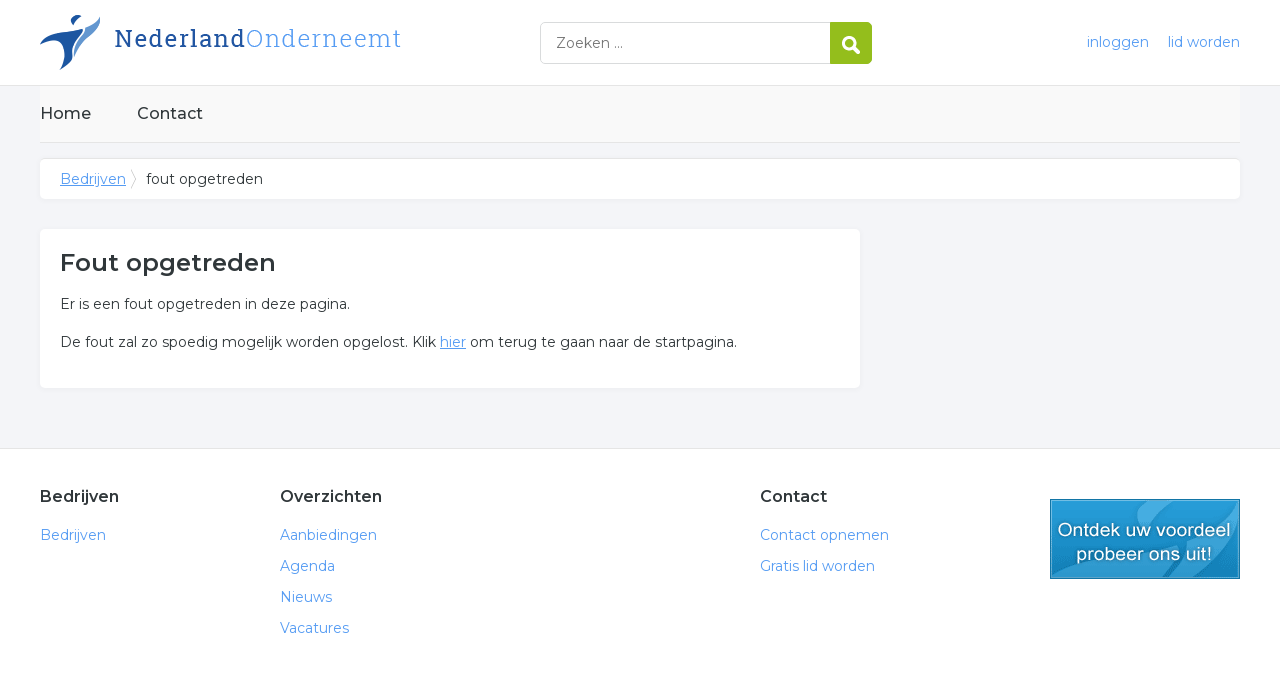

--- FILE ---
content_type: text/html; charset=utf-8
request_url: https://www.utrechtonderneemt.nl/Error-500.aspx?aspxerrorpath=/trefwoord/oil-en-extracts-utrecht
body_size: 1680
content:
<!DOCTYPE HTML>

<html lang="nl">
<head>
    <title>Fout opgetreden</title>
    <meta charset="utf-8">
    <meta http-equiv="Content-Type" content="text/html; charset=utf-8" />
    <meta name="robots" content="noindex,nofollow" />
    <link href="https://fonts.googleapis.com/css?family=Roboto+Slab:400,300,700" rel="stylesheet" type="text/css" />
    <link href="/css/compressed.nederland.css" rel="stylesheet" type="text/css" media="screen" />
    <link rel="alternate" title="nieuws feed" type="application/rss+xml" href="/rss/nieuws.rss" />
    <link rel="alternate" title="bedrijven feed" type="application/rss+xml" href="/rss/bedrijven.rss" />
    <link rel="alternate" title="vacature feed" type="application/rss+xml" href="/rss/vacatures.rss" />
    <link rel="shortcut icon" href="/favicon.png" type="image/x-icon">
    <meta name="viewport" content="width=device-width, initial-scale=1.0">
    <script src="//ajax.aspnetcdn.com/ajax/modernizr/modernizr-2.6.2.js"></script>
    <script type="text/javascript" src="//ajax.aspnetcdn.com/ajax/jQuery/jquery-1.11.1.min.js"></script>
</head>

<body itemscope itemtype="http://schema.org/WebPage">
    <header>
		<div class="container">
			<a href="/" class="logo">Bedrijven</a>
            <form action="/zoeken" method="post">
				<input name="keyword" id="keyword" placeholder="Zoeken ..." type="text" class="clear" />
                <button class="button" >
                    <img src="/images/icon-search.png" alt="Zoeken" />
                </button>
			</form>
            <div class="headerlinks">
            
                <a href="/inloggen" rel="nofollow" class="inloggen">inloggen</a>
				<a href="/aanmelden" rel="nofollow" class="lid-worden">lid worden</a>
            
            </div>
            <span class="toggle-nav">&#9776;</span>
		</div>
    </header>

    <nav class="container">
		<ul>
			<li><a href="/" class="home">Home</a></li>
			<li><a href="/contact">Contact</a></li>
		</ul>
    </nav>

	<div id="content" class="container clearfix">
        <div id="breadcrumb">
            <ul>
                <li><a href="/">Bedrijven</a></li>
                <li>fout opgetreden</li>
			</ul>
        </div>
        <div id="column-full">
            <article>
                <div id="error" class="block">
                    <h1>Fout opgetreden</h1>
                    <p>Er is een fout opgetreden in deze pagina.</p><p>De fout zal zo spoedig mogelijk worden opgelost. Klik <a href="/">hier</a> om terug te gaan naar de startpagina.</p>
                </div>
            </article>
        </div>
		<div id="sidebar"></div>
    </div>


    <footer>
        <div class="container clearfix">
			<ul class="column">
				<li class="head">Bedrijven</li>
				<li><a href="/bedrijven">Bedrijven</a></li>
			</ul>
			<ul class="column">
				<li class="head">Overzichten</li>
                <li><a href="/aanbiedingen">Aanbiedingen</a></li>
                <li><a href="/agenda">Agenda</a></li>
                <li><a href="/nieuws">Nieuws</a></li>
				<li><a href="/vacatures">Vacatures</a></li>
			</ul>
			<ul class="column">
			</ul>
			<ul class="column">
				<li class="head">Contact</li>
                <li><a href="/contact" rel="nofollow">Contact opnemen</a></li>
				<li><a href="/aanmelden" rel="nofollow">Gratis lid worden</a></li>
			</ul>
            <a href="/aanmelden" class="banner" rel="nofollow">gratis lid worden</a>
		</div>
    </footer>

    <div id="footerbar">
		<ul class="container">
			<li><a href="/">Home</a></li>
			<li><a href="/zoeken" rel="nofollow">Zoeken</a></li>
			<li><a href="/sitemap">Sitemap</a></li>
			<li><a href="/rss" rel="nofollow">Rss Feeds</a></li>
			<li><a href="/links">Links</a></li>
			<li><a href="/contact" rel="nofollow">Contact</a></li>
		</ul>
    </div>

    <script src="//ajax.aspnetcdn.com/ajax/jquery.ui/1.8.22/jquery-ui.js"></script>
    <!-- <script type="text/javascript" src="/js/compressed.js"></script> //-->
    
    <script type="text/javascript" src="/js/custom.functions.js"></script>
</body>
</html>



--- FILE ---
content_type: text/css; charset=utf-8
request_url: https://www.utrechtonderneemt.nl/css/compressed.nederland.css
body_size: 8348
content:
 @import url('https://fonts.googleapis.com/css?family=Montserrat:400,500,600,700');html{font-family:sans-serif;-ms-text-size-adjust:100%;-webkit-text-size-adjust:100%} body{margin:0} article,aside,details,figcaption,figure,footer,header,hgroup,main,nav,section,summary{display:block} audio,canvas,progress,video{display:inline-block;vertical-align:baseline} audio:not([controls]){display:none;height:0} [hidden],template{display:none} a{background:transparent} a:active,a:hover{outline:0} abbr[title]{border-bottom:1px dotted} b,strong{font-weight:bold} dfn{font-style:italic} h1{font-size:2em;margin:0.67em 0} mark{background:#ff0;color:#000} small{font-size:80%} sub,sup{font-size:75%;line-height:0;position:relative;vertical-align:baseline} sup{top:-0.5em} sub{bottom:-0.25em} img{border:0} svg:not(:root){overflow:hidden} figure{margin:1em 40px} hr{-moz-box-sizing:content-box;box-sizing:content-box;height:0} pre{overflow:auto} code,kbd,pre,samp{font-family:monospace,monospace;font-size:1em} button,input,optgroup,select,textarea{color:inherit;font:inherit;margin:0} button{overflow:visible} button,select{text-transform:none} button,html input[type="button"],input[type="reset"],input[type="submit"]{-webkit-appearance:button;cursor:pointer} button[disabled],html input[disabled]{cursor:default} button::-moz-focus-inner,input::-moz-focus-inner{border:0;padding:0} input{line-height:normal} input[type="checkbox"],input[type="radio"]{box-sizing:border-box;padding:0} input[type="number"]::-webkit-inner-spin-button,input[type="number"]::-webkit-outer-spin-button{height:auto} input[type="search"]{-webkit-appearance:textfield;-moz-box-sizing:content-box;-webkit-box-sizing:content-box;box-sizing:content-box} input[type="search"]::-webkit-search-cancel-button,input[type="search"]::-webkit-search-decoration{-webkit-appearance:none} fieldset{border:1px solid #c0c0c0;margin:0 2px;padding:0.35em 0.625em 0.75em} legend{border:0;padding:0} textarea{overflow:auto} optgroup{font-weight:bold} table{border-collapse:collapse;border-spacing:0} td,th{padding:0} /**
 * Featherlight - ultra slim jQuery lightbox
 * Version 1.5.0 - http://noelboss.github.io/featherlight/
 *
 * Copyright 2016, Noël Raoul Bossart (http://www.noelboss.com)
 * MIT Licensed.
**/
@media all{.featherlight{display:none;position:fixed;top:0;right:0;bottom:0;left:0;z-index:2147483647;text-align:center;white-space:nowrap;cursor:pointer;background:#333;background:rgba(0,0,0,0)}.featherlight:last-of-type{background:rgba(0,0,0,.8)}.featherlight:before{content:'';display:inline-block;height:100%;vertical-align:middle;margin-right:-.25em}.featherlight .featherlight-content{position:relative;text-align:left;vertical-align:middle;display:inline-block;overflow:auto;padding:25px 25px 0;border-bottom:25px solid transparent;margin-left:5%;margin-right:5%;max-height:95%;background:#fff;cursor:auto;white-space:normal}.featherlight .featherlight-inner{display:block}.featherlight .featherlight-close-icon{position:absolute;z-index:9999;top:0;right:0;line-height:25px;width:25px;cursor:pointer;text-align:center;font-family:Arial,sans-serif;background:#fff;background:rgba(255,255,255,.3);color:#000}.featherlight .featherlight-image{width:100%}.featherlight-iframe .featherlight-content{border-bottom:0;padding:0}.featherlight iframe{border:0}.featherlight *{-webkit-box-sizing:border-box;-moz-box-sizing:border-box;box-sizing:border-box}}@media only screen and (max-width:1024px){.featherlight .featherlight-content{margin-left:10px;margin-right:10px;max-height:98%;padding:10px 10px 0;border-bottom:10px solid transparent}}

/**
 * Featherlight Gallery – an extension for the ultra slim jQuery lightbox
 * Version 1.5.0 - http://noelboss.github.io/featherlight/
 *
 * Copyright 2016, Noël Raoul Bossart (http://www.noelboss.com)
 * MIT Licensed.
**/
@media all{.featherlight-next,.featherlight-previous{display:block;position:absolute;top:25px;right:25px;bottom:0;left:80%;cursor:pointer;-webkit-touch-callout:none;-webkit-user-select:none;-khtml-user-select:none;-moz-user-select:none;-ms-user-select:none;user-select:none;background:rgba(0,0,0,0)}.featherlight-previous{left:25px;right:80%}.featherlight-next:hover,.featherlight-previous:hover{background:rgba(255,255,255,.25)}.featherlight-next span,.featherlight-previous span{display:none;position:absolute;top:50%;left:5%;width:82%;text-align:center;font-size:80px;line-height:80px;margin-top:-40px;text-shadow:0 0 5px #fff;color:#fff;font-style:normal;font-weight:400}.featherlight-next span{right:5%;left:auto}.featherlight-next:hover span,.featherlight-previous:hover span{display:inline-block}.featherlight-loading .featherlight-next,.featherlight-loading .featherlight-previous{display:none}}@media only screen and (max-device-width:1024px){.featherlight-next:hover,.featherlight-previous:hover{background:0 0}.featherlight-next span,.featherlight-previous span{display:block}}@media only screen and (max-width:1024px){.featherlight-next,.featherlight-previous{top:10px;right:10px;left:85%}.featherlight-previous{left:10px;right:85%}.featherlight-next span,.featherlight-previous span{margin-top:-30px;font-size:40px}}::-moz-selection{background:#333;color:#fff !important;text-shadow:none} ::selection{background:#333;color:#fff !important;text-shadow:none} hr{display:block;height:1px;border:0;border-top:1px solid #ccc;margin:1em 0;padding:0} audio,canvas,img,svg,video{vertical-align:middle} fieldset{border:0;margin:0;padding:0} textarea{resize:vertical} .hidden{display:none !important;visibility:hidden} .visuallyhidden{border:0;clip:rect(0 0 0 0);height:1px;margin:-1px;overflow:hidden;padding:0;position:absolute;width:1px} .visuallyhidden.focusable:active,.visuallyhidden.focusable:focus{clip:auto;height:auto;margin:0;overflow:visible;position:static;width:auto} .invisible{visibility:hidden} .clearfix:before,.clearfix:after{content:" ";display:table} .clearfix:after{clear:both} @media only screen and (min-width:35em){} @media print,(-o-min-device-pixel-ratio:5/4),(-webkit-min-device-pixel-ratio:1.25),(min-resolution:120dpi){} @media print{*{background:transparent !important;color:#000 !important;box-shadow:none !important;text-shadow:none !important} a, a:visited{text-decoration:underline} a[href]:after{content:" (" attr(href) ")"} abbr[title]:after{content:" (" attr(title) ")"} a[href^="#"]:after, a[href^="javascript:"]:after{content:""} pre, blockquote{border:1px solid #999;page-break-inside:avoid} thead{display:table-header-group} tr, img{page-break-inside:avoid} img{max-width:100% !important} p, h2, h3{orphans:3;widows:3} h2, h3{page-break-after:avoid} } html{font-size:62.5%} body{font-size:1.5em;line-height:1.6;font-weight:400} h1,h2,h3,h4,h5,h6{margin-top:0;margin-bottom:2rem;font-weight:300} h1{font-size:4.0rem;line-height:1.2} h2{font-size:3.6rem;line-height:1.25} h3{font-size:3.0rem;line-height:1.3} h4{font-size:2.4rem;line-height:1.35} h5{font-size:1.8rem;line-height:1.5} h6{font-size:1.5rem;line-height:1.6;letter-spacing:0} html,body{width:100%;height:100%} body{background:#f4f5f8 top center no-repeat;font-family:'Montserrat',sans-serif;color:#30373a;font-size:1.4rem;font-weight:400;line-height:175%} ul{list-style:none;margin:0;padding:0} input,select,textarea{color:#555} input,textarea,select{margin:1px;border:1px solid #aaa;padding:5px} input,select{width:355px} textarea{width:355px} input[type="checkbox"]{border:none;width:15px} label,.label{display:inline-block;width:220px} td label,td .label{display:inline;width:auto;margin-right:15px} .label.long{width:400px;overflow:hidden;text-overflow:ellipsis;white-space:nowrap} .button,.button.inverted:hover{display:inline-block;padding:0 10px;font-weight:normal;line-height:36px;height:36px;text-align:left;text-decoration:none;cursor:pointer;color:#fff;background:#94be1c;border:1px solid #94be1c;min-width:150px} .button:hover,.button.inverted{color:#fff;border-color:#ffb612;background:#ffb612} input.button{width:170px;line-height:normal !important} legend{font-size:1.3em;margin-bottom:10px} img,iframe{max-width:100%} h1{font-weight:600;font-size:2.8rem;margin:0 0 15px 0} h2{font-weight:600;font-size:2.4rem;margin:0 0 15px 0} h3{font-weight:600;color:#30373a;font-size:2rem;margin:0 0 10px 0} h4{font-weight:600;color:#30373a;font-size:1.8rem;margin:0 0 10px 0} .title{font-weight:600;color:#30373a;font-size:2.8rem;margin:0 0 15px 0} a{color:#569cf3} a:hover{color:#ca052d} a:hover img{opacity:0.8} article ul{list-style:disc;margin:10px 20px} article form{background:none;padding:20px 0px;clear:both} article form p{clear:both} article fieldset{border:none;padding:0px} article legend{} article .small{font-size:1.2rem;color:#777} .breadcrumb{border-bottom:1px solid #ddd;font-size:.9em} .container{width:1200px;margin:0 auto;clear:both} .container::before,.container::after{content:" ";display:table} .innercontainer{width:960px;margin:0 auto;clear:both} .clickable{cursor:pointer} .pull-right{float:right} .pull-left{float:left} .adblock{float:none;text-align:center;margin:0 0 30px 0 } #content form{border:1px solid #ddd;background-color:#fff;padding:20px} .info{border:1px solid #ddd;background-color:#f5f5f5;padding:10px;font-weight:normal;clear:both } form .info{border-color:#ccc;background-color:#fff} .error{border:1px solid #ddd;margin-bottom:10px;background-color:#f5f5f5 !important;color:#f00;padding:10px;font-weight:bold} form .error{background-color:#fff !important} .expand{cursor:pointer} .expandable{height:0;overflow:hidden } .clear{clear:both} header{height:85px;background:#fff;border-bottom:1px solid #e5e5e5} header a.logo{height:75px;display:inline-block;text-indent:-999px;overflow:hidden;width:500px;background:center left no-repeat url('/images/logo/nederland.png');float:left;margin-top:5px} header form{float:left;width:330px;border:1px solid #d9dbdc;margin-top:22px;display:inline-block;border-radius:5px} header form input{border:none;width:250px;padding:0 10px;height:40px;color:#30373a;float:left;margin:0;margin-left:5px } header form .button{min-width:0px;float:right;margin:-1px -1px -1px 0;padding:0;width:42px;line-height:42px;height:42px;text-align:center;border-top-right-radius:5px;border-bottom-right-radius:5px} header .headerlinks{float:right;line-height:85px} header .headerlinks a{text-decoration:none;margin-left:15px;color:#569cf3} header .headerlinks a:hover{text-decoration:none;color:#ca052d} header.small{height:50px;background:#fff;border-bottom:1px solid #e5e5e5} header.small a.logo{float:none;max-width:100%;background:top left no-repeat url('/images/logo/small/nederland.png');height:36px;width:290px;margin-top:8px} header.small .headerlinks{float:right;line-height:50px} .toggle-nav{display:none;cursor:pointer;user-select:none;background:#1C56A1;color:#fff;font-size:1.7rem;position:absolute;top:23px;right:1.5%;text-align:center;width:36px;line-height:36px} .toggle-nav:hover,.toggle-nav.active{color:#fff;background:#569cf3} nav{background:#f9f9f9;border-bottom:1px solid #e5e5e5} nav ul{list-style:none;display:block;clear:both;font-weight:500 } nav li{display:inline-block;margin:0} nav li a{text-decoration:none;font-size:1.6rem;color:#30373a;height:56px;line-height:56px;display:block;font-weight:500;margin-right:42px} nav li:last-child a{margin-right:0} nav li a:hover{color:#ca052d } footer{background:#fff;padding:30px 0;border-top:1px solid #e5e5e5;border-bottom:1px solid #e5e5e5} footer ul{list-style:none} footer li{line-height:225%} footer a{text-decoration:none} footer a:hover{text-decoration:underline} footer ul.column{width:20%;float:left;padding-bottom:30px} footer ul.column li.head{font-size:1.6rem;margin-bottom:5px;font-weight:600} footer a.banner{float:right;width:190px;margin:20px 0px;padding-top:80px;height:0px;overflow:hidden;background:url('/images/banner-lid-worden.png')} #footerbar{padding:30px 0 30px 0;font-weight:500;font-size:1.3rem} #footerbar ul{list-style:none} #footerbar li{line-height:35px;display:inline-block;margin-right:15px} #footerbar li a{color:#1c56a1;text-decoration:none} #portal .column{width:380px;float:left;margin-top:30px} #portal #column-1{padding-right:20px} #portal #column-2{padding:0px 10px} #portal #column-3{padding-left:20px} #portal .block,#content .block{background:#fff;margin-bottom:30px;padding:20px;border-radius:5px;box-shadow:0px 1px 5px 2px rgba(0,0,0,0.025)} #portal .block p.title,#portal .block h2,#portal .block h3,#column-full h1,#sidebar h3,#column-full h2.title{font-size:2.0rem} #column-full h1{font-size:2.4rem} #portal .block ul{list-style:none} #portal .block li{padding-left:36px;margin-bottom:3px;background:url('/images/list-item.png') no-repeat 12px center} #portal .block li.full{padding-left:0px;background:none} #portal .block li a{text-decoration:none;color:#333} #portal .block li a:hover{text-decoration:underline;color:#569cf3} .ui-sortable-placeholder{visibility:visible !important;background:#eee !important;border:1px #d7d7d7 dashed !important} .ui-sortable-placeholder *{visibility:hidden} #portal .block p.title span{float:right;font-size:70%} #portal .block li.meer,#portal #widget-twitter li.meer{background:url('/images/icon-meer.png') no-repeat 0px center;line-height:28px;padding-left:36px;font-weight:500;margin-top:25px} #portal .block li.meer a,#portal #widget-twitter li.meer a{color:#2256a2} #portal .block li.meer a:hover,#portal #widget-twitter li.meer a:hover{color:#96c4fc} .block a.meer{background:url('/images/icon-meer.png') no-repeat 0px center;line-height:28px;padding-left:36px;font-weight:500;display:inline-block;text-decoration:none} #portal #widget-search ul{text-align:center;list-style:none} #keywords{margin:0} #keywords li,#portal #widget-search li{background:none;padding:0;margin:0 10px 10px 0;display:inline-block;font-weight:normal} #keywords a,#portal #widget-search li a{color:#30373a;padding:8px 12px;clear:none;display:block;background:#dfe0e3;text-decoration:none;border-radius:3px} #keywords a:hover,#portal #widget-search li a:hover{color:#fff;background:#777;text-decoration:none} #portal #widget-twitter li{padding:0;background:none;margin-bottom:5px} #portal #widget-twitter li p{margin:0} #portal #widget-twitter li .datum{color:#888;font-size:1.2rem} #portal #widget-twitter li a{color:#569cf3}  #portal #widget-news ul{list-style:none;margin:0 0 15px 0} article #news li,#portal #widget-news li{clear:both} article #news li.month{font-weight:bold;font-size:110%;margin:5px 0px} article #news h3{clear:both} article #news .newsitem,#portal #widget-news .newsitem{clear:both;margin-bottom:15px;list-style:none} article #news li.newsitem{margin-left:-15px} article #news .newsitem img,#portal #widget-news .newsitem img{float:left;margin:5px 10px 10px 0px} article #news .newsitem h4,#portal #widget-news .newsitem h4{margin:0} article #news .newsitem h4 a{text-decoration:none;font-weight:normal;margin:0} article #news .newsitem h4 a:hover{text-decoration:underline} article #news .newsitem p,#portal #widget-news .newsitem p{margin:0} article ul.nolist{list-style:none;margin:0 0 15px 0} article ul.nolist li{} article ul.nolist li .label{display:inline-block;margin-right:15px} #newcategories{background:#569cf3;padding:30px 0 30px 0} #newcategories li{float:left;width:20%;line-height:200%;overflow:hidden;text-overflow:ellipsis;white-space:nowrap} #newcategories li a{text-decoration:none;color:#fff} #newcategories li a:hover{text-decoration:underline} #content #column-full{float:left;width:820px;margin-bottom:30px} #content #sidebar{width:350px;float:right} #content ul.columnlist,#content ul.columnlistwide{margin:0px;list-style:none} #content .columnlist li,#content .columnlistwide li{display:inline-block;width:33%;overflow:hidden;text-overflow:ellipsis;white-space:nowrap} #content .columnlist li.top,#content .columnlistwide li.top{margin-top:10px;padding-top:10px;border-top:1px dotted #ccc;width:100%} #content ul.columnlist ul li{margin:0px} #content ul.columnlist ul li a{font-weight:normal} #content #companies ul,#content #freecompanies ul{list-style:none;margin:0} #content #companies ul li{padding-bottom:15px;margin-bottom:15px} #content #companies ul li:last-child{border-bottom:none;padding-bottom:0;margin-bottom:0} #content #companies ul li{background:#fff;border-bottom:1px solid #e5e5e5} #content #companies ul li.even{} #content #companies ul li p{margin:0 } #content #companies ul li p.title{font-size:1.8rem} #content #companies ul li a{text-decoration:none} #content #companies ul li p.logo{float:right;margin:0 0 15px 15px } #content #companies ul li p.contact{clear:both;font-weight:normal;margin-bottom:10px} #content #companies ul li p.description{margin-bottom:10px } #content #companies ul li p.actions{clear:both} #content #companies ul li p.actions a{margin-right:5px;text-decoration:underline;color:#ffb612} #content #companies ul li p.actions a:hover{color:#569cf3} #content #companies ul li p.actions a.button{text-decoration:none;color:#fff;text-align:center} #content #companies ul li p.actions a.butto:hover{color:#fff} #content #companies ul li:hover,#freecompanies ul li:hover{} #content #freecompanies ul li{padding-bottom:5px;margin-bottom:5px} #content #freecompanies ul li a{text-decoration:none} #content #freecompanies ul li p.title{font-size:1.4rem;margin:0px} #content #freecompanies ul li p{margin:5px 0px} #content #breadcrumb{display:block;margin-bottom:30px;font-weight:300;clear:both;line-height:40px;background:#fff;border-top:1px solid #e5e5e5;padding:0 20px;border-radius:5px;box-shadow:0px 1px 5px 2px rgba(0,0,0,0.025);margin-top:15px} #content #breadcrumb ul{margin:0} #content #breadcrumb ul li{display:inline-block;margin:0px 6px 0px 0px;padding:0px 10px 0px 0px;background:url('/images/breadcrumb-chevron.png') no-repeat center right} #content #breadcrumb ul li:last-child{background:none;font-weight:normal} #sidebar #actions{padding:0;background:none;border:none} #sidebar #actions ul{list-style:none;margin:0px} #sidebar #actions li{margin-bottom:5px} #sidebar #actions li:last-child{margin-bottom:0px} #sidebar #actions li .button{display:block;line-height:50px;height:50px;color:#fff;font-weight:normal;font-size:1.4rem;background:#569cf3 url('/images/icon-actie.png') 10px center no-repeat;padding-left:50px;overflow:hidden;text-overflow:ellipsis;white-space:nowrap;border:0} #sidebar #actions li .button:hover,#sidebar #actions li .button.contact:hover{background-color:#ffb612 !important} #sidebar #actions li .button.contact{background-color:#94be1c}  #sidebar #actions li .button.bestellen{background-color:#ca052d}  #sidebar ul.admin a.button{} #sidebar p.phone{font-size:2rem;font-weight:bold;margin:10px 0px} #sidebar #gmap{height:300px;margin-bottom:10px} #sidebar #gmap.profile{height:150px;margin-bottom:10px} #sidebar #socialmedia p{margin:0} #portal .adblock{margin:0px 45px 15px 45px;float:left;font-size:85%;color:#999} #container .adblock img{border:1px solid #e5e5e5} #content .intro{font-size:1.6rem;font-weight:normal;color:#569cf3} #content .searchform{margin:-20px;border:0;background:#569cf3;color:#fff} #content .searchform .label,#content .searchform label{font-size:1.8rem;font-weight:normal;width:auto} #content .searchform input{font-size:1.8rem;font-weight:normal;display:inline} #content .searchform .button{min-width:0;width:auto;float:right} #content .searchform h2{clear:both;margin-top:10px;color:#fff} #jobs ul{list-style:none;margin:0} #jobs ul li{padding:10px 15px;margin-bottom:5px} #jobs ul li{background:#f4f4f4;border:1px solid #e5e5e5} #jobs ul li.even{background:#dff4ff} #jobs ul li.highlight{padding:15px;border:2px solid #d00;background:none;font-size:120%} #jobs ul li p{margin:0 } #jobs ul li p.title{font-size:120%;margin-bottom:5px} #jobs ul li a{text-decoration:none;margin:0;color:#569cf3} #jobs ul li p.rubriek{font-weight:400} #jobs ul li p.date{font-size:1.2rem } #jobs ul li p.description{font-size:1.3rem} #jobs ul li:hover{background:#fff6d7;border-color:#e5e5e5} #vacaturesamenvatting{list-style:none;margin:15px 0} #vacaturesamenvatting li span{display:inline-block;width:200px} #profile #omschrijving{} #profile #omschrijving.wide{float:none;width:auto} #slideshow{overflow:hidden;height:240px} #slideshow ul{list-style:none;width:1200px;position:relative;margin:0;padding:0} #slideshow li{float:left;margin:0;padding:0;width:320px;text-align:center} #profile p.logo{float:right} #profile ul.image-show{list-style:none;height:280px} #profile ul.image-show li{float:left;width:30%;margin-right:3%} #sitemap .columnlist li.top{float:left;width:33%} #sitemap .columnlist li.top a{font-weight:normal;font-size:1.6rem;text-decoration:none} #sitemap .columnlist li.top a:hover{text-decoration:underline} #sitemap .columnlist li.top ul{margin:5px} #sitemap .columnlist li.top li{display:block;width:100%} #sitemap .columnlist li.top li a{font-weight:300;font-size:1.4rem} #sitemap .columnlist li.top:nth-child(3n+4){clear:both} #kaart #gmap{height:400px;margin-bottom:10px} #review.block{background:#333;color:#fff;border-color:#000 } #review.block p.title{color:#fff;font-size:2.4rem } #review.block p{margin-bottom:0} #review.block .button{float:right;margin-top:-30px;line-height:46px;height:46px;color:#fff;font-weight:normal;font-size:1.6rem;background:#94be1c url('/images/icon-actie.png') 10px center no-repeat;padding-left:50px;overflow:hidden;text-overflow:ellipsis;white-space:nowrap;border:0} #review.block .button:hover{background-color:#ffb612} #reacties h4{font-size:140%;color:#1a528a;border-bott3om:1px solid #ddd;float:left;width:552px;background #f00} #reacties h4 span{font-size:80%;color:#888} #reacties .rating{float:right} #reacties p{clear:both} #reacties p.small{margin-top:-10px} #content #besteloptieform{border:0;padding:0} #besteloptieform .besteloptie{border:1px solid #eee;border-bottom:1px solid #eee;margin-bottom:15px;padding:15px;font-size:12px} #besteloptieform .besteloptie::after{content:"";clear:both;display:table} #besteloptieform .besteloptie .omschrijving{float:left;width:65%} #besteloptieform .besteloptie h3{font-size:18px;margin:0;color:#569cf3} #besteloptieform .besteloptie p{margin:0} #besteloptieform .besteloptie .bestelaantal{float:left;width:20%} #besteloptieform .besteloptie .bestelaantal button{border-radius:15px;border:1px solid #eee;background:#f1f1f1;font-weight:600;font-size:18px;width:28px;height:28px;text-align:center;padding:0;margin:0} #besteloptieform .besteloptie input{text-align:center;font-size:14px;font-weight:500;width:32px;height:30px;-moz-appearance:textfield} #besteloptieform .besteloptie input::-webkit-outer-spin-button,#besteloptieform .besteloptie input::-webkit-inner-spin-button{-webkit-appearance:none;-moz-appearance:none;appearance:none;margin:0} #besteloptieform .besteloptie .prijs{float:left;width:14%;font-size:18px;font-weight:bold;text-align:right;margin-top:10px} #besteloptieform .besteloptie .prijs.tekst{font-size:12px} #besteloptieform .bezorgmoment input{width:100px} #besteloptieform .bezorgmoment select{width:60px} #formbewerkbestelpagina label{width:auto;margin-left:5px} #formbewerkbestelpagina table{width:100%;margin-bottom:15px} #formbewerkbestelpagina .delete,#formbewerkbestelpagina .itemomhoog,#formbewerkbestelpagina .itemomlaag{display:inline-block;width:20px;line-height:20px;font-weight:bold;background:#ccc;color:#000;text-decoration:none;text-align:center } #formbewerkbestelpagina table tr:first-child a.itemomhoog{display:none} #formbewerkbestelpagina table tr:last-child a.itemomlaag{display:none} #formbewerkbestelpagina .delete{color:#fff;background:#ca052d;margin-left:5px} article ul.ratingbuttons{list-style:none;margin:0px;margin-bottom:30px} article ul.ratingbuttons li{display:inline-block;width:9%;text-align:center;font-weight:normal} article ul.ratingbuttons input{width:auto} article ul.ratingbuttons label{width:auto;display:block} #container .rating{display:block;float:left;width:96px;padding-top:22px;height:0px;overflow:hidden;background:url(/images/rating-stars.png) no-repeat} #container .r10{background-position:0 -110px} #container .r9{background-position:0 -110px} #container .r8{background-position:0 -88px} #container .r7{background-position:0 -88px} #container .r6{background-position:0 -66px} #container .r5{background-position:0 -66px} #container .r4{background-position:0 -44px} #container .r3{background-position:0 -44px} #container .r2{background-position:0 -22px} #container .r1{background-position:0 -22px} #container .r0{background-position:0 0} #container ul li .ratingsmall{display:block;float:right;width:48px;padding-top:11px;margin-top:5px;height:0px;overflow:hidden;background:url(/images/rating-stars-small.png) no-repeat} #container ul li .ratingsmall .r10{background-position:0 -55px} #container ul li .ratingsmall .r9{background-position:0 -55px} #container ul li .ratingsmall .r8{background-position:0 -44px} #container ul li .ratingsmall .r7{background-position:0 -44px} #container ul li .ratingsmall .r6{background-position:0 -33px} #container ul li .ratingsmall .r5{background-position:0 -33px} #container ul li .ratingsmall .r4{background-position:0 -22px} #container ul li .ratingsmall .r3{background-position:0 -22px} #container ul li .ratingsmall .r2{background-position:0 -11px} #container ul li .ratingsmall .r1{background-position:0 -11px} #container ul li .ratingsmall .r0{background-position:0 0} a,a:hover img,.button:hover{-webkit-transition:all 0.4s ease;-moz-transition:all 0.4s ease;-o-transition:all 0.4s ease;transition:all 0.4s ease} .flexslider a{-webkit-transition:all 0s ease;-moz-transition:all 0s ease;-o-transition:all 0s ease;transition:all 0s ease} .featherlight-next:hover,.featherlight-previous:hover{background:rgba(0,0,0,0.5)} .featherlight-next:hover span,.featherlight-previous:hover span{font-size:25px;line-height:25px;margin-top:-12.5px;color:#fff} .featherlight .featherlight-close{font-size:25px;font-weight:bold;top:3px;right:3px} @media screen and (min-width:1120px){.hidemobile{display:none} } @media screen and (max-width:1120px){.container,.innercontainer{width:96%;padding:0 2%} header form{width:230px} header form input{width:150px} #portal .column{width:31%} #portal #column-1{padding-right:2%} #portal #column-2{padding:0 1%} #portal #column-3{padding-left:2%} #portal .block{width:auto;float:none} nav ul{padding:0 12px} nav li a{padding:0 8px;font-size:1.4rem} #content #column-full{width:62%} #content #sidebar{width:35%;position:inherit !important} } @media screen and (max-width:960px){header .headerlinks{display:none} } @media screen and (max-width:768px){#portal .column,#portal .block{float:none;width:auto} #portal .column{padding:0 !important} #newcategories li,footer ul.column{width:50%} header{height:170px} header form{float:none;width:100%} header form input{width:75%} #content #column-full,#content #sidebar{float:none;width:100%} #sidebar{position:inherit !important} #review.block .button{float:none;display:block;margin-top:30px} .toggle-nav{display:block} nav ul{display:none;padding:0} nav ul.active{display:block} nav li{display:inline-block;width:49%} nav li a{padding:0 20px;font-size:1.8rem} #breadcrumb{margin-top:30px} input,select,textarea{width:auto} #content .searchform .button{float:none} article .adblock{overflow:hidden} } @media screen and (max-width:600px){header{height:145px} header a.logo{float:none;max-width:100%;background:top left no-repeat url('/images/logo/small/nederland.png');height:36px;width:290px} header form{margin-top:15px} } @media screen and (min-width:768px) and (max-width:989px){} @media screen and (max-width:320px){} 

--- FILE ---
content_type: application/javascript
request_url: https://www.utrechtonderneemt.nl/js/custom.functions.js
body_size: 1171
content:
$(document).ready(function () {
    $('.toggle-nav').click(function (e) {
        $(this).toggleClass('active');
        $('nav ul').toggleClass('active');
        e.preventDefault();
    });

    $('input[type="text"]').focus(function () {
        $(this).addClass("focused");
    });

    $('input[type="text"]').blur(function () {
        $(this).removeClass("focused");
    });

    $('form input.clear').focus(function () {
        $(this).addClass("focused");
        if (this.value == this.defaultValue) {
            this.value = '';
        }
    });

    $('form input.clear').blur(function () {
        $(this).removeClass("focused");
        if (this.value == '') {
            this.value = (this.defaultValue ? this.defaultValue : '');
        }
    });

    $('select').focus(function () { $(this).addClass("focused"); });
    $('select').blur(function () { $(this).removeClass("focused"); });
    $('textarea').focus(function () { $(this).addClass("focused"); });
    $('textarea').blur(function () { $(this).removeClass("focused"); });
    $('input[type="password"]').focus(function () { $(this).addClass("focused"); });
    $('input[type="password"]').blur(function () { $(this).removeClass("focused"); });

    $('.expand').click(function () {
        $(".expandable").css("height", "auto");
        $(".expand").css("display", "none");
    });

    $(".clickable").click(function (event) {
        if (event.target.nodeName.toLowerCase() != 'a') {
            window.location = $(this).find('a').attr('href');
        };
    });

    if ($("#sidebar").height() > ($("#column-full").height() - $(".expandable").height() - $("#profile #omschrijving").height())) {
        $("#column-full").css('min-height', ($("#sidebar").height() + 'px'));
    };

    $('.datumpicker').datepicker({
        dateFormat: "dd/mm/yy"
    });

    $('.gallery').featherlightGallery();

    

    console.log('test');
});

/*
$(function () {
    if ($("#sidebar").length) {
        var offset = $("#sidebar").offset();
        var topPadding = 10;

        $("#sidebar").css({ 'position': 'absolute', 'top': offset.top, 'left': offset.left });

        $(window).scroll(function () {
            var offsetBottom = offset.top + $("#sidebar").height() + parseFloat($("#sidebar").css("margin-top").replace("px", ""));

            if ($(window).scrollTop() > offset.top) {
                if (offsetBottom < ($("#breadcrumb").offset().top - 10)) {
                    $("#sidebar").stop().animate({
                        marginTop: $(window).scrollTop() - offset.top + topPadding
                    });
                } else {
                    marginTop: ($("#breadcrumb").offset().top - 20 - $("#sidebar").height() - offset.top)
                };
            } else {
                $("#sidebar").stop().animate({
                    marginTop: 0
                });
            };
        });

        $(window).resize(function () {
            $("#sidebar").css({ 'position': 'static', 'top': '0px', 'left': '0px' });
            $("#sidebar").css({ 'position': 'absolute', 'top': $("#sidebar").offset().top, 'left': $("#sidebar").offset().left });
            offset = $("#sidebar").offset();
        });

    };

*/